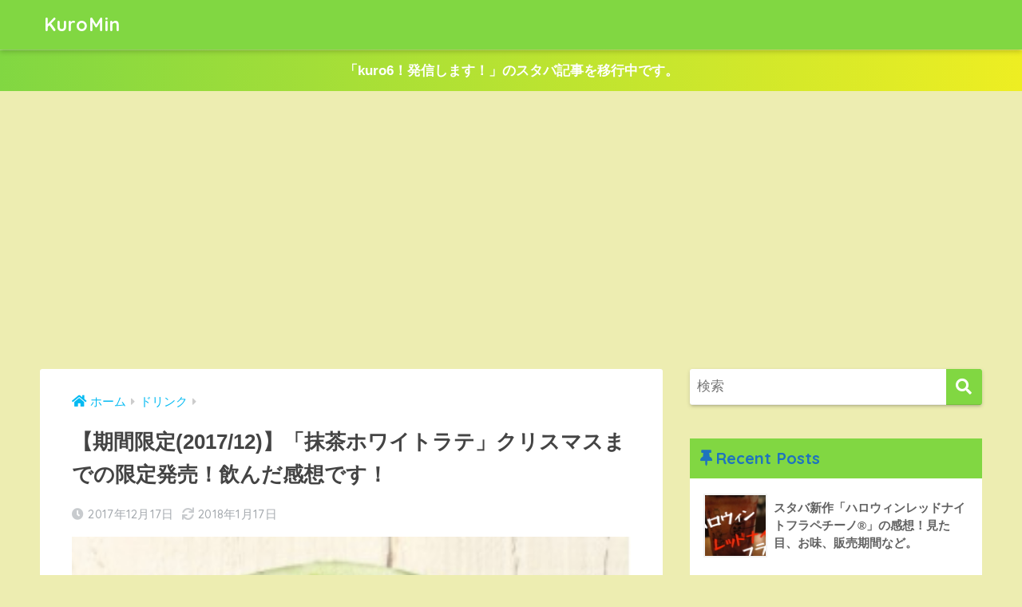

--- FILE ---
content_type: text/html; charset=UTF-8
request_url: https://kuromin.com/2017/12/mw-latte-2017/
body_size: 15179
content:
<!doctype html>
<html lang="ja">
<head>
  <meta charset="utf-8">
  <meta http-equiv="X-UA-Compatible" content="IE=edge">
  <meta name="HandheldFriendly" content="True">
  <meta name="MobileOptimized" content="320">
  <meta name="viewport" content="width=device-width, initial-scale=1, viewport-fit=cover"/>
  <meta name="msapplication-TileColor" content="#81d742">
  <meta name="theme-color" content="#81d742">
  <link rel="pingback" href="https://kuromin.com/xmlrpc.php">
  <title>【期間限定(2017/12)】「抹茶ホワイトラテ」クリスマスまでの限定発売！飲んだ感想です！ | KuroMin</title>
<meta name='robots' content='max-image-preview:large' />
<link rel='dns-prefetch' href='//fonts.googleapis.com' />
<link rel='dns-prefetch' href='//use.fontawesome.com' />
<link rel='dns-prefetch' href='//s.w.org' />
<link rel="alternate" type="application/rss+xml" title="KuroMin &raquo; フィード" href="https://kuromin.com/feed/" />
<link rel="alternate" type="application/rss+xml" title="KuroMin &raquo; コメントフィード" href="https://kuromin.com/comments/feed/" />
		<script type="text/javascript">
			window._wpemojiSettings = {"baseUrl":"https:\/\/s.w.org\/images\/core\/emoji\/13.1.0\/72x72\/","ext":".png","svgUrl":"https:\/\/s.w.org\/images\/core\/emoji\/13.1.0\/svg\/","svgExt":".svg","source":{"concatemoji":"https:\/\/kuromin.com\/wp-includes\/js\/wp-emoji-release.min.js?ver=5.8.12"}};
			!function(e,a,t){var n,r,o,i=a.createElement("canvas"),p=i.getContext&&i.getContext("2d");function s(e,t){var a=String.fromCharCode;p.clearRect(0,0,i.width,i.height),p.fillText(a.apply(this,e),0,0);e=i.toDataURL();return p.clearRect(0,0,i.width,i.height),p.fillText(a.apply(this,t),0,0),e===i.toDataURL()}function c(e){var t=a.createElement("script");t.src=e,t.defer=t.type="text/javascript",a.getElementsByTagName("head")[0].appendChild(t)}for(o=Array("flag","emoji"),t.supports={everything:!0,everythingExceptFlag:!0},r=0;r<o.length;r++)t.supports[o[r]]=function(e){if(!p||!p.fillText)return!1;switch(p.textBaseline="top",p.font="600 32px Arial",e){case"flag":return s([127987,65039,8205,9895,65039],[127987,65039,8203,9895,65039])?!1:!s([55356,56826,55356,56819],[55356,56826,8203,55356,56819])&&!s([55356,57332,56128,56423,56128,56418,56128,56421,56128,56430,56128,56423,56128,56447],[55356,57332,8203,56128,56423,8203,56128,56418,8203,56128,56421,8203,56128,56430,8203,56128,56423,8203,56128,56447]);case"emoji":return!s([10084,65039,8205,55357,56613],[10084,65039,8203,55357,56613])}return!1}(o[r]),t.supports.everything=t.supports.everything&&t.supports[o[r]],"flag"!==o[r]&&(t.supports.everythingExceptFlag=t.supports.everythingExceptFlag&&t.supports[o[r]]);t.supports.everythingExceptFlag=t.supports.everythingExceptFlag&&!t.supports.flag,t.DOMReady=!1,t.readyCallback=function(){t.DOMReady=!0},t.supports.everything||(n=function(){t.readyCallback()},a.addEventListener?(a.addEventListener("DOMContentLoaded",n,!1),e.addEventListener("load",n,!1)):(e.attachEvent("onload",n),a.attachEvent("onreadystatechange",function(){"complete"===a.readyState&&t.readyCallback()})),(n=t.source||{}).concatemoji?c(n.concatemoji):n.wpemoji&&n.twemoji&&(c(n.twemoji),c(n.wpemoji)))}(window,document,window._wpemojiSettings);
		</script>
		<style type="text/css">
img.wp-smiley,
img.emoji {
	display: inline !important;
	border: none !important;
	box-shadow: none !important;
	height: 1em !important;
	width: 1em !important;
	margin: 0 .07em !important;
	vertical-align: -0.1em !important;
	background: none !important;
	padding: 0 !important;
}
</style>
	<link rel='stylesheet' id='sng-stylesheet-css'  href='https://kuromin.com/wp-content/themes/sango-theme/style.css?ver2_10_8' type='text/css' media='all' />
<link rel='stylesheet' id='sng-option-css'  href='https://kuromin.com/wp-content/themes/sango-theme/entry-option.css?ver2_10_8' type='text/css' media='all' />
<link rel='stylesheet' id='sng-googlefonts-css'  href='https://fonts.googleapis.com/css?family=Quicksand%3A500%2C700&#038;display=swap' type='text/css' media='all' />
<link rel='stylesheet' id='sng-fontawesome-css'  href='https://use.fontawesome.com/releases/v5.11.2/css/all.css' type='text/css' media='all' />
<link rel='stylesheet' id='wp-block-library-css'  href='https://kuromin.com/wp-includes/css/dist/block-library/style.min.css?ver=5.8.12' type='text/css' media='all' />
<link rel='stylesheet' id='wp-components-css'  href='https://kuromin.com/wp-includes/css/dist/components/style.min.css?ver=5.8.12' type='text/css' media='all' />
<link rel='stylesheet' id='wp-block-editor-css'  href='https://kuromin.com/wp-includes/css/dist/block-editor/style.min.css?ver=5.8.12' type='text/css' media='all' />
<link rel='stylesheet' id='wp-nux-css'  href='https://kuromin.com/wp-includes/css/dist/nux/style.min.css?ver=5.8.12' type='text/css' media='all' />
<link rel='stylesheet' id='wp-reusable-blocks-css'  href='https://kuromin.com/wp-includes/css/dist/reusable-blocks/style.min.css?ver=5.8.12' type='text/css' media='all' />
<link rel='stylesheet' id='wp-editor-css'  href='https://kuromin.com/wp-includes/css/dist/editor/style.min.css?ver=5.8.12' type='text/css' media='all' />
<link rel='stylesheet' id='poripu-theme-gutenberg-cgb-style-css-css'  href='https://kuromin.com/wp-content/plugins/poripu-theme-gutenberg/dist/blocks.style.build.css' type='text/css' media='all' />
<link rel='stylesheet' id='sango_theme_gutenberg-style-css'  href='https://kuromin.com/wp-content/plugins/sango-theme-gutenberg/dist/blocks.style.build.css?ver1_38_0' type='text/css' media='all' />
<style id='sango_theme_gutenberg-style-inline-css' type='text/css'>
.is-style-sango-list-main-color li:before { background-color: #81d742; }.is-style-sango-list-accent-color li:before { background-color: #ffb36b; }.sgb-label-main-c { background-color: #81d742; }.sgb-label-accent-c { background-color: #ffb36b; }
</style>
<link rel='stylesheet' id='yyi_rinker_stylesheet-css'  href='https://kuromin.com/wp-content/plugins/yyi-rinker/css/style.css?v=1.1.2' type='text/css' media='all' />
<link rel='stylesheet' id='poripu-style-css'  href='https://kuromin.com/wp-content/themes/sango-theme-poripu/poripu-style.css' type='text/css' media='all' />
<link rel='stylesheet' id='child-style-css'  href='https://kuromin.com/wp-content/themes/sango-theme-poripu/style.css' type='text/css' media='all' />
<link rel='stylesheet' id='ofi-css'  href='https://kuromin.com/wp-content/themes/sango-theme-poripu/library/css/ofi.css' type='text/css' media='all' />
<script type='text/javascript' src='https://kuromin.com/wp-includes/js/jquery/jquery.min.js?ver=3.6.0' id='jquery-core-js'></script>
<script type='text/javascript' src='https://kuromin.com/wp-includes/js/jquery/jquery-migrate.min.js?ver=3.3.2' id='jquery-migrate-js'></script>
<script type='text/javascript' src='https://kuromin.com/wp-content/themes/sango-theme-poripu/library/js/ofi.min.js' id='ofi-js'></script>
<script type='text/javascript' src='https://kuromin.com/wp-content/themes/sango-theme-poripu/library/js/prp-ofi.js' id='prp_ofi-js'></script>
<link rel="https://api.w.org/" href="https://kuromin.com/wp-json/" /><link rel="alternate" type="application/json" href="https://kuromin.com/wp-json/wp/v2/posts/268" /><link rel="EditURI" type="application/rsd+xml" title="RSD" href="https://kuromin.com/xmlrpc.php?rsd" />
<link rel="canonical" href="https://kuromin.com/2017/12/mw-latte-2017/" />
<link rel='shortlink' href='https://kuromin.com/?p=268' />
<link rel="alternate" type="application/json+oembed" href="https://kuromin.com/wp-json/oembed/1.0/embed?url=https%3A%2F%2Fkuromin.com%2F2017%2F12%2Fmw-latte-2017%2F" />
<link rel="alternate" type="text/xml+oembed" href="https://kuromin.com/wp-json/oembed/1.0/embed?url=https%3A%2F%2Fkuromin.com%2F2017%2F12%2Fmw-latte-2017%2F&#038;format=xml" />
<style>body[class*="copia-microcopy"] .wpap-tpl-with-detail .wpap-image img {min-height: 140px;object-fit: contain;}body[class*="copia-microcopy"] p.wpap-link {    margin-top: 0;}body[class*="copia-microcopy"] .wpap-link a {    position: relative;    margin-top: 8px;    text-align: center;}body[class*="copia-microcopy"] .wpap-tpl-with-detail .wpap-link {    display: block;}body[class*="copia-microcopy"] .wpap-tpl-with-detail .wpap-link a {    width: 34.5%;}body[class*="copia-microcopy"] .wpap-tpl-with-image-text-h .wpap-link a {    width: 35%;}body[class*="copia-microcopy"] .wpap-tpl-with-image-text-v .wpap-link a {    width: 30%;}.copia-microcopy-amazon .wpap-link-amazon:before {    color: #f89400;}.copia-microcopy-rakuten a.wpap-link-rakuten:before {    color: #be0000;}.copia-microcopy-yahoo a.wpap-link-yahoo:before {    color: #d14615;}body[class*="copia-microcopy"] .wpap-link a:before {    position: absolute;    top: -17px;    left: 0;    width: 100%;    height: 17px;    font-weight: 600;    font-size: 11px;}.copia-microcopy-amazon .wpap-link a.wpap-link-amazon,.copia-microcopy-rakuten .wpap-link a.wpap-link-rakuten,.copia-microcopy-yahoo .wpap-link a.wpap-link-yahoo {    margin-top: 22px;}@media screen and (max-width: 767px){    body[class*="copia-microcopy"] .wpap-tpl p.wpap-link {        flex-direction: column;    }    body[class*="copia-microcopy"] .wpap-tpl p.wpap-link a {        width: 100%;        box-sizing: border-box;    }    body[class*="copia-microcopy"] .wpap-tpl-with-image-text-h .wpap-link a {        margin-bottom: 0;    }}</style><script type="text/javascript" language="javascript">
    var vc_pid = "886013245";
</script><script type="text/javascript" src="//aml.valuecommerce.com/vcdal.js" async></script><style>
.yyi-rinker-images {
    display: flex;
    justify-content: center;
    align-items: center;
    position: relative;

}
div.yyi-rinker-image img.yyi-rinker-main-img.hidden {
    display: none;
}

.yyi-rinker-images-arrow {
    cursor: pointer;
    position: absolute;
    top: 50%;
    display: block;
    margin-top: -11px;
    opacity: 0.6;
    width: 22px;
}

.yyi-rinker-images-arrow-left{
    left: -10px;
}
.yyi-rinker-images-arrow-right{
    right: -10px;
}

.yyi-rinker-images-arrow-left.hidden {
    display: none;
}

.yyi-rinker-images-arrow-right.hidden {
    display: none;
}
div.yyi-rinker-contents.yyi-rinker-design-tate  div.yyi-rinker-box{
    flex-direction: column;
}

div.yyi-rinker-contents.yyi-rinker-design-slim div.yyi-rinker-box .yyi-rinker-links {
    flex-direction: column;
}

div.yyi-rinker-contents.yyi-rinker-design-slim div.yyi-rinker-info {
    width: 100%;
}

div.yyi-rinker-contents.yyi-rinker-design-slim .yyi-rinker-title {
    text-align: center;
}

div.yyi-rinker-contents.yyi-rinker-design-slim .yyi-rinker-links {
    text-align: center;
}
div.yyi-rinker-contents.yyi-rinker-design-slim .yyi-rinker-image {
    margin: auto;
}

div.yyi-rinker-contents.yyi-rinker-design-slim div.yyi-rinker-info ul.yyi-rinker-links li {
	align-self: stretch;
}
div.yyi-rinker-contents.yyi-rinker-design-slim div.yyi-rinker-box div.yyi-rinker-info {
	padding: 0;
}
div.yyi-rinker-contents.yyi-rinker-design-slim div.yyi-rinker-box {
	flex-direction: column;
	padding: 14px 5px 0;
}

.yyi-rinker-design-slim div.yyi-rinker-box div.yyi-rinker-info {
	text-align: center;
}

.yyi-rinker-design-slim div.price-box span.price {
	display: block;
}

div.yyi-rinker-contents.yyi-rinker-design-slim div.yyi-rinker-info div.yyi-rinker-title a{
	font-size:16px;
}

div.yyi-rinker-contents.yyi-rinker-design-slim ul.yyi-rinker-links li.amazonkindlelink:before,  div.yyi-rinker-contents.yyi-rinker-design-slim ul.yyi-rinker-links li.amazonlink:before,  div.yyi-rinker-contents.yyi-rinker-design-slim ul.yyi-rinker-links li.rakutenlink:before,  div.yyi-rinker-contents.yyi-rinker-design-slim ul.yyi-rinker-links li.yahoolink:before {
	font-size:12px;
}

div.yyi-rinker-contents.yyi-rinker-design-slim ul.yyi-rinker-links li a {
	font-size: 13px;
}
.entry-content ul.yyi-rinker-links li {
	padding: 0;
}

				</style><meta property="og:title" content="【期間限定(2017/12)】「抹茶ホワイトラテ」クリスマスまでの限定発売！飲んだ感想です！" />
<meta property="og:description" content="抹茶をホワイトチョコレート風味でアレンジした期間限定ビバレッジ 抹茶の風味とホワイトモカシロップのミルキーな風味をお楽しみいただけるビバレッジです。 フォームミルクまで抹茶のほろ苦さを味わえ、寒い時期にぴったりです。 引 ... " />
<meta property="og:type" content="article" />
<meta property="og:url" content="https://kuromin.com/2017/12/mw-latte-2017/" />
<meta property="og:image" content="https://kuromin.com/wp-content/uploads/2017/12/macha.jpg" />
<meta name="thumbnail" content="https://kuromin.com/wp-content/uploads/2017/12/macha.jpg" />
<meta property="og:site_name" content="KuroMin" />
<meta name="twitter:card" content="summary_large_image" />
	<script>
	  (function(i,s,o,g,r,a,m){i['GoogleAnalyticsObject']=r;i[r]=i[r]||function(){
	  (i[r].q=i[r].q||[]).push(arguments)},i[r].l=1*new Date();a=s.createElement(o),
	  m=s.getElementsByTagName(o)[0];a.async=1;a.src=g;m.parentNode.insertBefore(a,m)
	  })(window,document,'script','//www.google-analytics.com/analytics.js','ga');
	  ga('create', 'UA-87682969-1', 'auto');
	  ga('send', 'pageview');
	</script>
	<style type="text/css" id="custom-background-css">
body.custom-background { background-color: #ededb1; }
</style>
	<link rel="icon" href="https://kuromin.com/wp-content/uploads/2017/12/cropped-s512-32x32.png" sizes="32x32" />
<link rel="icon" href="https://kuromin.com/wp-content/uploads/2017/12/cropped-s512-192x192.png" sizes="192x192" />
<link rel="apple-touch-icon" href="https://kuromin.com/wp-content/uploads/2017/12/cropped-s512-180x180.png" />
<meta name="msapplication-TileImage" content="https://kuromin.com/wp-content/uploads/2017/12/cropped-s512-270x270.png" />
<style> a{color:#04baf2}.main-c, .has-sango-main-color{color:#81d742}.main-bc, .has-sango-main-background-color{background-color:#81d742}.main-bdr, #inner-content .main-bdr{border-color:#81d742}.pastel-c, .has-sango-pastel-color{color:#c0f7da}.pastel-bc, .has-sango-pastel-background-color, #inner-content .pastel-bc{background-color:#c0f7da}.accent-c, .has-sango-accent-color{color:#ffb36b}.accent-bc, .has-sango-accent-background-color{background-color:#ffb36b}.header, #footer-menu, .drawer__title{background-color:#81d742}#logo a{color:#FFF}.desktop-nav li a , .mobile-nav li a, #footer-menu a, #drawer__open, .header-search__open, .copyright, .drawer__title{color:#FFF}.drawer__title .close span, .drawer__title .close span:before{background:#FFF}.desktop-nav li:after{background:#FFF}.mobile-nav .current-menu-item{border-bottom-color:#FFF}.widgettitle, .sidebar .wp-block-group h2, .drawer .wp-block-group h2{color:#1e73be;background-color:#81d742}.footer{background-color:#e0e4eb}.footer, .footer a, .footer .widget ul li a{color:#3c3c3c}#toc_container .toc_title, .entry-content .ez-toc-title-container, #footer_menu .raised, .pagination a, .pagination span, #reply-title:before, .entry-content blockquote:before, .main-c-before li:before, .main-c-b:before{color:#81d742}.searchform__submit, .sidebar .wp-block-search .wp-block-search__button, .drawer .wp-block-search .wp-block-search__button, #toc_container .toc_title:before, .ez-toc-title-container:before, .cat-name, .pre_tag > span, .pagination .current, .post-page-numbers.current, #submit, .withtag_list > span, .main-bc-before li:before{background-color:#81d742}#toc_container, #ez-toc-container, .entry-content h3, .li-mainbdr ul, .li-mainbdr ol{border-color:#81d742}.search-title i, .acc-bc-before li:before{background:#ffb36b}.li-accentbdr ul, .li-accentbdr ol{border-color:#ffb36b}.pagination a:hover, .li-pastelbc ul, .li-pastelbc ol{background:#c0f7da}body{font-size:100%}@media only screen and (min-width:481px){body{font-size:107%}}@media only screen and (min-width:1030px){body{font-size:107%}}.totop{background:#5ba9f7}.header-info a{color:#FFF;background:linear-gradient(95deg, #81d742, #eeee22)}.fixed-menu ul{background:#FFF}.fixed-menu a{color:#a2a7ab}.fixed-menu .current-menu-item a, .fixed-menu ul li a.active{color:#6bb6ff}.post-tab{background:#FFF}.post-tab > div{color:#a7a7a7}.post-tab > div.tab-active{background:linear-gradient(45deg, #bdb9ff, #67b8ff)}body{font-family:"Helvetica", "Arial", "Hiragino Kaku Gothic ProN", "Hiragino Sans", YuGothic, "Yu Gothic", "メイリオ", Meiryo, sans-serif;}.dfont{font-family:"Quicksand","Helvetica", "Arial", "Hiragino Kaku Gothic ProN", "Hiragino Sans", YuGothic, "Yu Gothic", "メイリオ", Meiryo, sans-serif;}.body_bc{background-color:ededb1}</style><style>
/* 吹き出し右 */
.right .sc {
    background:#78ce56; /* ふきだしの中の色 */
    border: solid 2px #78ce56; /* ふきだしの線の色 */
    color: #fff; /* 文字の色 */
}
.right .sc:before,
.right .sc:after {
    border-left-color:#78ce56;
}
/* ふきだし左 */
.sc {
    background: #eee; /* ふきだしの中の色 */
    border: solid 2px #eee; /* ふきだしの線の色 */
    color: #000; /* 文字の色 */
}
.sc:before,
.sc:after {
    border-right: 12px solid #eee; /* ふきだしの線の色 */
}
/* wppのランキングカラーをアクセントカラーに */
.my-widget.show_num li:nth-child(-n+3):before {
    background: #ffb36b;
}
/* topオススメの下線をアクセントカラーに */
div.osusume-b {
    border-bottom: solid 3px #ffb36b;
}
div.shinchaku-b {
    border-bottom: solid 3px #81d742;
}
</style>
</head>
<body class="post-template-default single single-post postid-268 single-format-standard custom-background fa5">
    <div id="container">
    <header class="header">
            <div id="inner-header" class="wrap cf">
    <div id="logo" class="h1 dfont">
    <a href="https://kuromin.com">
            KuroMin    </a>
  </div>
  <div class="header-search">
      <label class="header-search__open" for="header-search-input"><i class="fas fa-search"></i></label>
    <input type="checkbox" class="header-search__input" id="header-search-input" onclick="document.querySelector('.header-search__modal .searchform__input').focus()">
  <label class="header-search__close" for="header-search-input"></label>
  <div class="header-search__modal">
    <form role="search" method="get" class="searchform" action="https://kuromin.com/">
  <div>
    <input type="search" class="searchform__input" name="s" value="" placeholder="検索" />
    <button type="submit" class="searchform__submit"><i class="fas fa-search"></i></button>
  </div>
</form>  </div>
</div>  </div>
    </header>
      <div class="header-info ">
    <a href="http://www.kuro6.com/">
      「kuro6！発信します！」のスタバ記事を移行中です。    </a>
  </div>
  <div id="content">
    <div id="inner-content" class="wrap cf">
      <main id="main" class="m-all t-2of3 d-5of7 cf">
                  <article id="entry" class="cf post-268 post type-post status-publish format-standard has-post-thumbnail category-4 category-5 category-38 tag-starbucks tag-7 tag-10 tag-24 tag-31">
            <header class="article-header entry-header">
	<nav id="breadcrumb" class="breadcrumb"><ul itemscope itemtype="http://schema.org/BreadcrumbList"><li itemprop="itemListElement" itemscope itemtype="http://schema.org/ListItem"><a href="https://kuromin.com" itemprop="item"><span itemprop="name">ホーム</span></a><meta itemprop="position" content="1" /></li><li itemprop="itemListElement" itemscope itemtype="http://schema.org/ListItem"><a href="https://kuromin.com/category/%e3%83%89%e3%83%aa%e3%83%b3%e3%82%af/" itemprop="item"><span itemprop="name">ドリンク</span></a><meta itemprop="position" content="2" /></li></ul></nav>    <h1 class="entry-title single-title">【期間限定(2017/12)】「抹茶ホワイトラテ」クリスマスまでの限定発売！飲んだ感想です！</h1>
	<p class="entry-meta vcard dfont">
	    <time class="pubdate entry-time" itemprop="datePublished" datetime="2017-12-17">2017年12月17日</time><time class="updated entry-time" itemprop="dateModified" datetime="2018-01-17">2018年1月17日</time>   
            </p>
  		    	        <p class="post-thumbnail"><img width="291" height="225" src="https://kuromin.com/wp-content/uploads/2017/12/macha.jpg" class="attachment-large size-large wp-post-image" alt="" loading="lazy" /></p>
    				  <!--FABボタン-->
	  	  <input type="checkbox" id="fab">
		  <label class="fab-btn accent-bc" for="fab"><i class="fa fa-share-alt"></i></label>
		  <label class="fab__close-cover" for="fab"></label>
		  <!--FABの中身-->
		  <div id="fab__contents">
			 <div class="fab__contents-main dfont">
			    <label class="close" for="fab"><span></span></label>
			    <p class="fab__contents_title">SHARE</p>
			  				  		<div class="fab__contents_img" style="background-image: url(https://kuromin.com/wp-content/uploads/2017/12/macha.jpg);">
			  		</div>
			  				  	  <div class="sns-btn sns-dif">
          <ul>
        <!-- twitter -->
        <li class="tw sns-btn__item">
          <a href="https://twitter.com/share?url=https%3A%2F%2Fkuromin.com%2F2017%2F12%2Fmw-latte-2017%2F&text=%E3%80%90%E6%9C%9F%E9%96%93%E9%99%90%E5%AE%9A%282017%2F12%29%E3%80%91%E3%80%8C%E6%8A%B9%E8%8C%B6%E3%83%9B%E3%83%AF%E3%82%A4%E3%83%88%E3%83%A9%E3%83%86%E3%80%8D%E3%82%AF%E3%83%AA%E3%82%B9%E3%83%9E%E3%82%B9%E3%81%BE%E3%81%A7%E3%81%AE%E9%99%90%E5%AE%9A%E7%99%BA%E5%A3%B2%EF%BC%81%E9%A3%B2%E3%82%93%E3%81%A0%E6%84%9F%E6%83%B3%E3%81%A7%E3%81%99%EF%BC%81%EF%BD%9CKuroMin" target="_blank" rel="nofollow noopener noreferrer">
            <i class="fab fa-twitter"></i>            <span class="share_txt">ツイート</span>
          </a>
                  </li>
        <!-- facebook -->
        <li class="fb sns-btn__item">
          <a href="https://www.facebook.com/share.php?u=https%3A%2F%2Fkuromin.com%2F2017%2F12%2Fmw-latte-2017%2F" target="_blank" rel="nofollow noopener noreferrer">
            <i class="fab fa-facebook"></i>            <span class="share_txt">シェア</span>
          </a>
                  </li>
        <!-- はてなブックマーク -->
        <li class="hatebu sns-btn__item">
          <a href="http://b.hatena.ne.jp/add?mode=confirm&url=https%3A%2F%2Fkuromin.com%2F2017%2F12%2Fmw-latte-2017%2F&title=%E3%80%90%E6%9C%9F%E9%96%93%E9%99%90%E5%AE%9A%282017%2F12%29%E3%80%91%E3%80%8C%E6%8A%B9%E8%8C%B6%E3%83%9B%E3%83%AF%E3%82%A4%E3%83%88%E3%83%A9%E3%83%86%E3%80%8D%E3%82%AF%E3%83%AA%E3%82%B9%E3%83%9E%E3%82%B9%E3%81%BE%E3%81%A7%E3%81%AE%E9%99%90%E5%AE%9A%E7%99%BA%E5%A3%B2%EF%BC%81%E9%A3%B2%E3%82%93%E3%81%A0%E6%84%9F%E6%83%B3%E3%81%A7%E3%81%99%EF%BC%81%EF%BD%9CKuroMin" target="_blank" rel="nofollow noopener noreferrer">
            <i class="fa fa-hatebu"></i>
            <span class="share_txt">はてブ</span>
          </a>
                  </li>
        <!-- LINE -->
        <li class="line sns-btn__item">
          <a href="https://social-plugins.line.me/lineit/share?url=https%3A%2F%2Fkuromin.com%2F2017%2F12%2Fmw-latte-2017%2F&text=%E3%80%90%E6%9C%9F%E9%96%93%E9%99%90%E5%AE%9A%282017%2F12%29%E3%80%91%E3%80%8C%E6%8A%B9%E8%8C%B6%E3%83%9B%E3%83%AF%E3%82%A4%E3%83%88%E3%83%A9%E3%83%86%E3%80%8D%E3%82%AF%E3%83%AA%E3%82%B9%E3%83%9E%E3%82%B9%E3%81%BE%E3%81%A7%E3%81%AE%E9%99%90%E5%AE%9A%E7%99%BA%E5%A3%B2%EF%BC%81%E9%A3%B2%E3%82%93%E3%81%A0%E6%84%9F%E6%83%B3%E3%81%A7%E3%81%99%EF%BC%81%EF%BD%9CKuroMin" target="_blank" rel="nofollow noopener noreferrer">
                          <i class="fab fa-line"></i>
                        <span class="share_txt share_txt_line dfont">LINE</span>
          </a>
        </li>
        <!-- Pocket -->
        <li class="pkt sns-btn__item">
          <a href="http://getpocket.com/edit?url=https%3A%2F%2Fkuromin.com%2F2017%2F12%2Fmw-latte-2017%2F&title=%E3%80%90%E6%9C%9F%E9%96%93%E9%99%90%E5%AE%9A%282017%2F12%29%E3%80%91%E3%80%8C%E6%8A%B9%E8%8C%B6%E3%83%9B%E3%83%AF%E3%82%A4%E3%83%88%E3%83%A9%E3%83%86%E3%80%8D%E3%82%AF%E3%83%AA%E3%82%B9%E3%83%9E%E3%82%B9%E3%81%BE%E3%81%A7%E3%81%AE%E9%99%90%E5%AE%9A%E7%99%BA%E5%A3%B2%EF%BC%81%E9%A3%B2%E3%82%93%E3%81%A0%E6%84%9F%E6%83%B3%E3%81%A7%E3%81%99%EF%BC%81%EF%BD%9CKuroMin" target="_blank" rel="nofollow noopener noreferrer">
            <i class="fab fa-get-pocket"></i>            <span class="share_txt">Pocket</span>
          </a>
                  </li>
      </ul>
  </div>
  		  	</div>
		  </div>
		</header><section class="entry-content cf">
  <div class="widget_text sponsored"><div class="textwidget custom-html-widget"><script async src="//pagead2.googlesyndication.com/pagead/js/adsbygoogle.js"></script>
<!-- kurominLINK -->
<ins class="adsbygoogle"
     style="display:block"
     data-ad-client="ca-pub-5261194454839506"
     data-ad-slot="4556993586"
     data-ad-format="link"></ins>
<script>
(adsbygoogle = window.adsbygoogle || []).push({});
</script></div></div><blockquote><p><strong>抹茶をホワイトチョコレート風味でアレンジした期間限定ビバレッジ</strong><br />
抹茶の風味とホワイトモカシロップのミルキーな風味をお楽しみいただけるビバレッジです。<br />
フォームミルクまで抹茶のほろ苦さを味わえ、寒い時期にぴったりです。<br />
<span class="small">引用：<a href="http://www.starbucks.co.jp/beverage/espresso/4524785311725/">スターバックス公式サイト</a></span></p></blockquote>
<p><span style="color: #ff0000; font-size: 80%;">※販売期間は2017/12/25までですので、現在は販売終了しています。</span></p>
  <div class="sng-box box29"><div class="box-title">こちらもチェック</div><div class="box-content">
<a href="https://kuromin.com/now-review/">現在販売中商品レビューのリンクまとめ</a><br />
<a href="http://www.kuro6.com/entry/starbucks-rewards01">スタバのポイント制度「STARBUCKS REWARDS&#x2122;」について詳しくまとめてみました。</a><br />
</div></div>
  <div class="sng-box box29"><div class="box-title">現在開催中キャンペーン、イベント</div><div class="box-content">

</div></div>
<p><span id="more-268"></span></p>
<div id="toc_container" class="no_bullets"><p class="toc_title">目次</p><ul class="toc_list"><li><a href="#i">商品概要</a></li><li><a href="#i-2">ＧＥＴしました！</a></li><li><a href="#i-3">頂きます！</a><ul><li><a href="#i-4">お値段とカロリーは？</a></li><li><a href="#i-5">販売期間について</a></li><li><a href="#i-6">キャンペーン</a></li></ul></li></ul></div>
<h2><span id="i">商品概要</span></h2>
<p><img loading="lazy" class="alignnone size-medium wp-image-271" src="https://kuromin.com/wp-content/uploads/2017/12/matcha-300x225.jpg" alt="抹茶ホワイトラテ" width="300" height="225" srcset="https://kuromin.com/wp-content/uploads/2017/12/matcha-300x225.jpg 300w, https://kuromin.com/wp-content/uploads/2017/12/matcha.jpg 600w" sizes="(max-width: 300px) 100vw, 300px" /><br />
人気の抹茶と甘〜いホワイトモカシロップのラテです。以前、紹介した「抹茶ホワイトマーブルフラペチーノ」と同じ日に販売が開始された抹茶のドリンクです。<br />
  <div class="sng-box box29"><div class="box-title">こちらもチェック！</div><div class="box-content">
<a href="http://www.kuro6.com/entry/starbucks-mhm-f">【スタバ新商品】「抹茶ホワイトマーブルフラペチーノ®」２０日間限定発売！飲んだ感想です！</a><br />
</div></div>
今年のスタバの冬は抹茶推しなのか12/26に発売する新商品も抹茶系という発表が有りました。何かの素材とのブレンドになるようですが、そこはヒントだけ出されて今時点（12/16）では未公開となっています。今回ご紹介する抹茶ホワイトラテｏｒ抹茶ホワイトマーブルフラペチーノを購入するとヒントカードがもらえるキャンペーンが開催中です。<br />
  <div class="sng-box box29"><div class="box-title">こちらもチェック！</div><div class="box-content">
<a href="https://kuromin.com/matcha-fusion/">MATCHA Fusion！抹茶が色んな素材と出会って進化する！</a><br />
</div></div>
そのヒントカードに惹かれてスタバに行ってきました。既に抹茶ホワイトマーブルフラペチーノは頂いていますので、今回は抹茶ホワイトラテを頂いてきました。</p>
<script async src="//pagead2.googlesyndication.com/pagead/js/adsbygoogle.js"></script>
<ins class="adsbygoogle" style="display: block; text-align: center;" data-ad-layout="in-article" data-ad-format="fluid" data-ad-client="ca-pub-5261194454839506" data-ad-slot="4723275505"></ins>
<script>
     (adsbygoogle = window.adsbygoogle || []).push({});
</script><h2><span id="i-2">ＧＥＴしました！</span></h2>
<p>注文して出てきたのがこちら！<br />
<img loading="lazy" class="alignnone size-medium wp-image-274" src="https://kuromin.com/wp-content/uploads/2017/12/IMG_0465-300x225.jpg" alt="抹茶WHITE LATTE" width="300" height="225" srcset="https://kuromin.com/wp-content/uploads/2017/12/IMG_0465-300x225.jpg 300w, https://kuromin.com/wp-content/uploads/2017/12/IMG_0465.jpg 500w" sizes="(max-width: 300px) 100vw, 300px" /></p>
<p>紙コップなのであまり写真映えしませんが・・・</p>
<script async src="//pagead2.googlesyndication.com/pagead/js/adsbygoogle.js"></script>
<ins class="adsbygoogle" style="display: block; text-align: center;" data-ad-layout="in-article" data-ad-format="fluid" data-ad-client="ca-pub-5261194454839506" data-ad-slot="4723275505"></ins>
<script>
     (adsbygoogle = window.adsbygoogle || []).push({});
</script><h2><span id="i-3">頂きます！</span></h2>
<p><img loading="lazy" class="alignnone size-medium wp-image-276" src="https://kuromin.com/wp-content/uploads/2017/12/IMG_8338-300x225.jpg" alt="抹茶ホワイトラテ" width="300" height="225" srcset="https://kuromin.com/wp-content/uploads/2017/12/IMG_8338-300x225.jpg 300w, https://kuromin.com/wp-content/uploads/2017/12/IMG_8338.jpg 500w" sizes="(max-width: 300px) 100vw, 300px" /></p>
<p>あま〜いっ！抹茶ホワイトマーブルフラペチーノよりもかなり甘く感じました。<br />
口に含んだ時は抹茶って感じです。そしてその後の後味はホワイトモカの風味が広がります。</p>
<p>甘さも抹茶風味も通常の抹茶ラテに比べると濃く感じました。</p>
<p><script async src="//pagead2.googlesyndication.com/pagead/js/adsbygoogle.js"></script><br />
<!-- kuromin --><br />
<ins class="adsbygoogle" style="display: block;" data-ad-client="ca-pub-5261194454839506" data-ad-slot="5663584012" data-ad-format="auto"></ins><br />
<script>
(adsbygoogle = window.adsbygoogle || []).push({});
</script></p>
<h3><span id="i-4">お値段とカロリーは？</span></h3>
<p><img loading="lazy" class="alignnone size-medium wp-image-233" src="https://kuromin.com/wp-content/uploads/2017/12/matcha1-300x300.jpg" alt="" width="300" height="300" srcset="https://kuromin.com/wp-content/uploads/2017/12/matcha1-300x300.jpg 300w, https://kuromin.com/wp-content/uploads/2017/12/matcha1-150x150.jpg 150w, https://kuromin.com/wp-content/uploads/2017/12/matcha1-125x125.jpg 125w, https://kuromin.com/wp-content/uploads/2017/12/matcha1-160x160.jpg 160w, https://kuromin.com/wp-content/uploads/2017/12/matcha1.jpg 600w" sizes="(max-width: 300px) 100vw, 300px" /></p>
<h4>価格</h4>
<table>
<tbody>
<tr>
<th>サイズ</th>
<th>税抜価格</th>
<th>税込価格</th>
<th>スター</th>
</tr>
<tr>
<td align="center">Short（小）</td>
<td align="center">￥420</td>
<td align="center">￥454</td>
<td align="center">8.4☆</td>
</tr>
<tr>
<td align="center">Tall（中）</td>
<td align="center">￥460</td>
<td align="center">￥497</td>
<td align="center">9.2☆</td>
</tr>
<tr>
<td align="center">Grande（大）</td>
<td align="center">￥500</td>
<td align="center">￥540</td>
<td align="center">10☆</td>
</tr>
<tr>
<td align="center">Venti（特大）</td>
<td align="center">￥540</td>
<td align="center">￥583</td>
<td align="center">10.8☆</td>
</tr>
</tbody>
</table>
<p><span class="small">※税抜価格から算出していますので誤差が生じる可能性が有ります。</span></p>
<h4>カロリー</h4>
<table>
<tbody>
<tr>
<th>サイズ</th>
<th>ミルク</th>
<th>低脂肪タイプ</th>
<th>無脂肪乳</th>
<th>ソイミルク</th>
<th>アーモンドM</th>
</tr>
<tr>
<td align="center">Short（小）</td>
<td align="center">203Kcal</td>
<td align="center">187Kcal</td>
<td align="center">171Kcal</td>
<td align="center">201Kcal</td>
<td align="center">198Kcal</td>
</tr>
<tr>
<td align="center">Tall（中）</td>
<td align="center">288Kcal</td>
<td align="center">265Kcal</td>
<td align="center">242Kcal</td>
<td align="center">284Kcal</td>
<td align="center">280Kcal</td>
</tr>
<tr>
<td align="center">Grande（大）</td>
<td align="center">410Kcal</td>
<td align="center">380Kcal</td>
<td align="center">350Kcal</td>
<td align="center">405Kcal</td>
<td align="center">399Kcal</td>
</tr>
<tr>
<td align="center">Venti（特大）</td>
<td align="center">536Kcal</td>
<td align="center">497Kcal</td>
<td align="center">457Kcal</td>
<td align="center">530Kcal</td>
<td align="center">522Kcal</td>
</tr>
</tbody>
</table>
<h3><span id="i-5">販売期間について</span></h3>
<p><img class="hatena-fotolife" title="f:id:kuro6kuro6:20171122085129j:plain" src="https://cdn-ak.f.st-hatena.com/images/fotolife/k/kuro6kuro6/20171122/20171122085129.jpg" alt="f:id:kuro6kuro6:20171122085129j:plain" /></p>
<p>販売期間はホリデー商品同様に<span style="font-size: 150%;"><strong>クリスマスまでの12/25まで</strong></span>となっています。ですので<span style="color: #ff0000;">販売期間は２０日間しか有りません！</span></p>
<p>気になっている方は忘れずにスタバに行きましょう！<br />
  <div class="sng-box box29"><div class="box-title">こちらもチェック</div><div class="box-content">
<a href="http://www.kuro6.com/entry/starbucks-mhm-f">ホリデー第三弾？「抹茶ホワイトマーブル フラペチーノ」を飲んだ感想です！</a><br />
<a href="http://www.kuro6.com/entry/starbucks-gb-f">ホリデー商品！「ジンジャーブレッドフラペチーノ」ラテじゃなくてフラペチーノです！</a><br />
<a href="http://www.kuro6.com/entry/starbucks-mt-p">ホリデー商品！「ミルクティープリン）」を食べた感想です！</a></p>
<p><a href="http://www.kuro6.com/entry/starbucks-cc-f">【超期間限定発売】幻の「コーヒー＆クリームフラペチーノ®withコーヒークリームスワール」</a></p>
</div></div>
<h3><span id="i-6">キャンペーン</span></h3>
<p><img loading="lazy" class="alignnone size-medium wp-image-234" src="https://kuromin.com/wp-content/uploads/2017/12/matcha2-300x120.jpg" alt="" width="300" height="120" srcset="https://kuromin.com/wp-content/uploads/2017/12/matcha2-300x120.jpg 300w, https://kuromin.com/wp-content/uploads/2017/12/matcha2.jpg 600w" sizes="(max-width: 300px) 100vw, 300px" /><br />
「抹茶ホワイトマーブルフラペチーノ」（もしくは「抹茶ホワイトラテ」）を購入すると「次の新商品のヒント」が記されたカードがもらえるMATCHA Fusionキャンペーン中です。</p>
<p><span style="color: #ff0000;">※2017/12/21でキャンペーン終了しました。</span><br />
  <div class="sng-box box29"><div class="box-title">こちらもチェック</div><div class="box-content">
<a href="https://kuromin.com/now-review/">現在販売中商品レビューのリンクまとめ</a><br />
<a href="http://www.kuro6.com/entry/starbucks-rewards01">スタバのポイント制度「STARBUCKS REWARDS&#x2122;」について詳しくまとめてみました。</a><br />
</div></div>
  <div class="sng-box box29"><div class="box-title">現在開催中キャンペーン、イベント</div><div class="box-content">

</div></div>
<div class="widget_text sponsored dfont"><div class="textwidget custom-html-widget"><div class="shtb2 tbrsp">
<div class="cell">
<script async src="//pagead2.googlesyndication.com/pagead/js/adsbygoogle.js"></script>
<!-- kuromin_reku -->
<ins class="adsbygoogle"
     style="display:inline-block;width:336px;height:280px"
     data-ad-client="ca-pub-5261194454839506"
     data-ad-slot="7335882043"></ins>
<script>
(adsbygoogle = window.adsbygoogle || []).push({});
</script>
</div>
<div class="cell">
<script async src="//pagead2.googlesyndication.com/pagead/js/adsbygoogle.js"></script>
<!-- kuromin_reku -->
<ins class="adsbygoogle"
     style="display:inline-block;width:336px;height:280px"
     data-ad-client="ca-pub-5261194454839506"
     data-ad-slot="7335882043"></ins>
<script>
(adsbygoogle = window.adsbygoogle || []).push({});
</script>
</div>
</div>
</div></div></section><footer class="article-footer">
  <aside>
    <div class="footer-contents">
        <div class="sns-btn">
    <span class="sns-btn__title dfont">SHARE</span>      <ul>
        <!-- twitter -->
        <li class="tw sns-btn__item">
          <a href="https://twitter.com/share?url=https%3A%2F%2Fkuromin.com%2F2017%2F12%2Fmw-latte-2017%2F&text=%E3%80%90%E6%9C%9F%E9%96%93%E9%99%90%E5%AE%9A%282017%2F12%29%E3%80%91%E3%80%8C%E6%8A%B9%E8%8C%B6%E3%83%9B%E3%83%AF%E3%82%A4%E3%83%88%E3%83%A9%E3%83%86%E3%80%8D%E3%82%AF%E3%83%AA%E3%82%B9%E3%83%9E%E3%82%B9%E3%81%BE%E3%81%A7%E3%81%AE%E9%99%90%E5%AE%9A%E7%99%BA%E5%A3%B2%EF%BC%81%E9%A3%B2%E3%82%93%E3%81%A0%E6%84%9F%E6%83%B3%E3%81%A7%E3%81%99%EF%BC%81%EF%BD%9CKuroMin" target="_blank" rel="nofollow noopener noreferrer">
            <i class="fab fa-twitter"></i>            <span class="share_txt">ツイート</span>
          </a>
                  </li>
        <!-- facebook -->
        <li class="fb sns-btn__item">
          <a href="https://www.facebook.com/share.php?u=https%3A%2F%2Fkuromin.com%2F2017%2F12%2Fmw-latte-2017%2F" target="_blank" rel="nofollow noopener noreferrer">
            <i class="fab fa-facebook"></i>            <span class="share_txt">シェア</span>
          </a>
                  </li>
        <!-- はてなブックマーク -->
        <li class="hatebu sns-btn__item">
          <a href="http://b.hatena.ne.jp/add?mode=confirm&url=https%3A%2F%2Fkuromin.com%2F2017%2F12%2Fmw-latte-2017%2F&title=%E3%80%90%E6%9C%9F%E9%96%93%E9%99%90%E5%AE%9A%282017%2F12%29%E3%80%91%E3%80%8C%E6%8A%B9%E8%8C%B6%E3%83%9B%E3%83%AF%E3%82%A4%E3%83%88%E3%83%A9%E3%83%86%E3%80%8D%E3%82%AF%E3%83%AA%E3%82%B9%E3%83%9E%E3%82%B9%E3%81%BE%E3%81%A7%E3%81%AE%E9%99%90%E5%AE%9A%E7%99%BA%E5%A3%B2%EF%BC%81%E9%A3%B2%E3%82%93%E3%81%A0%E6%84%9F%E6%83%B3%E3%81%A7%E3%81%99%EF%BC%81%EF%BD%9CKuroMin" target="_blank" rel="nofollow noopener noreferrer">
            <i class="fa fa-hatebu"></i>
            <span class="share_txt">はてブ</span>
          </a>
                  </li>
        <!-- LINE -->
        <li class="line sns-btn__item">
          <a href="https://social-plugins.line.me/lineit/share?url=https%3A%2F%2Fkuromin.com%2F2017%2F12%2Fmw-latte-2017%2F&text=%E3%80%90%E6%9C%9F%E9%96%93%E9%99%90%E5%AE%9A%282017%2F12%29%E3%80%91%E3%80%8C%E6%8A%B9%E8%8C%B6%E3%83%9B%E3%83%AF%E3%82%A4%E3%83%88%E3%83%A9%E3%83%86%E3%80%8D%E3%82%AF%E3%83%AA%E3%82%B9%E3%83%9E%E3%82%B9%E3%81%BE%E3%81%A7%E3%81%AE%E9%99%90%E5%AE%9A%E7%99%BA%E5%A3%B2%EF%BC%81%E9%A3%B2%E3%82%93%E3%81%A0%E6%84%9F%E6%83%B3%E3%81%A7%E3%81%99%EF%BC%81%EF%BD%9CKuroMin" target="_blank" rel="nofollow noopener noreferrer">
                          <i class="fab fa-line"></i>
                        <span class="share_txt share_txt_line dfont">LINE</span>
          </a>
        </li>
        <!-- Pocket -->
        <li class="pkt sns-btn__item">
          <a href="http://getpocket.com/edit?url=https%3A%2F%2Fkuromin.com%2F2017%2F12%2Fmw-latte-2017%2F&title=%E3%80%90%E6%9C%9F%E9%96%93%E9%99%90%E5%AE%9A%282017%2F12%29%E3%80%91%E3%80%8C%E6%8A%B9%E8%8C%B6%E3%83%9B%E3%83%AF%E3%82%A4%E3%83%88%E3%83%A9%E3%83%86%E3%80%8D%E3%82%AF%E3%83%AA%E3%82%B9%E3%83%9E%E3%82%B9%E3%81%BE%E3%81%A7%E3%81%AE%E9%99%90%E5%AE%9A%E7%99%BA%E5%A3%B2%EF%BC%81%E9%A3%B2%E3%82%93%E3%81%A0%E6%84%9F%E6%83%B3%E3%81%A7%E3%81%99%EF%BC%81%EF%BD%9CKuroMin" target="_blank" rel="nofollow noopener noreferrer">
            <i class="fab fa-get-pocket"></i>            <span class="share_txt">Pocket</span>
          </a>
                  </li>
      </ul>
  </div>
              <div class="footer-meta dfont">
                  <p class="footer-meta_title">CATEGORY :</p>
          <ul class="post-categories">
	<li><a href="https://kuromin.com/category/%e3%83%89%e3%83%aa%e3%83%b3%e3%82%af/" rel="category tag">ドリンク</a></li>
	<li><a href="https://kuromin.com/category/%e3%83%ac%e3%83%93%e3%83%a5%e3%83%bc/" rel="category tag">レビュー</a></li>
	<li><a href="https://kuromin.com/category/%e3%83%ac%e3%83%93%e3%83%a5%e3%83%bc/%e8%b2%a9%e5%a3%b2%e7%b5%82%e4%ba%86/" rel="category tag">販売終了</a></li></ul>                          <div class="meta-tag">
            <p class="footer-meta_title">TAGS :</p>
            <ul><li><a href="https://kuromin.com/tag/starbucks/" rel="tag">starbucks</a></li><li><a href="https://kuromin.com/tag/%e3%82%b9%e3%82%bf%e3%83%90/" rel="tag">スタバ</a></li><li><a href="https://kuromin.com/tag/%e3%82%b9%e3%82%bf%e3%83%bc%e3%83%90%e3%83%83%e3%82%af%e3%82%b9/" rel="tag">スターバックス</a></li><li><a href="https://kuromin.com/tag/%e3%83%9b%e3%83%af%e3%82%a4%e3%83%88%e3%83%a2%e3%82%ab/" rel="tag">ホワイトモカ</a></li><li><a href="https://kuromin.com/tag/%e6%8a%b9%e8%8c%b6/" rel="tag">抹茶</a></li></ul>          </div>
              </div>
                        <div class="related-posts type_a slide"><ul>  <li>
    <a href="https://kuromin.com/2017/09/gg-t-2017/">
      <figure class="rlmg">
        <img src="https://kuromin.com/wp-content/uploads/2017/12/20170906220618-520x300.jpg" width="520" height="300" alt="【期間限定（2017/09）】「グレーピー グレープ＆ティー（アイス＆ホット）」飲んだ感想です！">
      </figure>
      <div class="rep"><p>【期間限定（2017/09）】「グレーピー グレープ＆ティー（アイス＆ホット）」飲んだ感想です！</p></div>
    </a>
  </li>
    <li>
    <a href="https://kuromin.com/2018/02/c-cup-sakura-mx-b/">
      <figure class="rlmg">
        <img src="https://kuromin.com/wp-content/uploads/2018/02/DSC09974-520x300.jpg" width="520" height="300" alt="【コンビニスタバ新作】スターバックス® さくらキャラメリーミルク ＷＩＴＨ ミックスベリーを飲んでみました！">
      </figure>
      <div class="rep"><p>【コンビニスタバ新作】スターバックス® さくらキャラメリーミルク ＷＩＴＨ ミックスベリーを飲んでみました！</p></div>
    </a>
  </li>
    <li>
    <a href="https://kuromin.com/2017/10/hm-f-2017/">
      <figure class="rlmg">
        <img src="https://kuromin.com/wp-content/uploads/2017/12/20171025101234-520x300.jpg" width="520" height="300" alt="【期間限定（2017/10）】「ハロウィーン ミステリー フラペチーノ®」飲んだ感想です！※途中からネタバレ有り！">
      </figure>
      <div class="rep"><p>【期間限定（2017/10）】「ハロウィーン ミステリー フラペチーノ®」飲んだ感想です！※途中からネタバレ有り！</p></div>
    </a>
  </li>
    <li>
    <a href="https://kuromin.com/2019/10/2019hwf/">
      <figure class="rlmg">
        <img src="https://kuromin.com/wp-content/uploads/2019/10/DSC08112_1-520x300.jpg" width="520" height="300" alt="スタバ新作「ハロウィンレッドナイトフラペチーノ®」の感想！見た目、お味、販売期間など。">
      </figure>
      <div class="rep"><p>スタバ新作「ハロウィンレッドナイトフラペチーノ®」の感想！見た目、お味、販売期間など。</p></div>
    </a>
  </li>
    <li>
    <a href="https://kuromin.com/2018/03/20180315new/">
      <figure class="rlmg">
        <img src="https://kuromin.com/wp-content/uploads/2018/03/DXp2g5MVwAAjNRu-520x300.jpg" width="520" height="300" alt="【新商品発表情報】コーヒーなのに“白”!? 「白いコーヒー体験」で楽しむ新商品">
      </figure>
      <div class="rep"><p>【新商品発表情報】コーヒーなのに“白”!? 「白いコーヒー体験」で楽しむ新商品</p></div>
    </a>
  </li>
    <li>
    <a href="https://kuromin.com/2017/09/hcf/">
      <figure class="rlmg">
        <img src="https://kuromin.com/wp-content/uploads/2019/08/20170915113325-520x300.jpg" width="520" height="300" alt="【期間限定（2017/09）】「ほうじ茶 クリーム フラペチーノ® with キャラメルソース」飲んだ感想です！">
      </figure>
      <div class="rep"><p>【期間限定（2017/09）】「ほうじ茶 クリーム フラペチーノ® with キャラメルソース」飲んだ感想です！</p></div>
    </a>
  </li>
  </ul></div>    </div>
      </aside>
</footer>
<div id="comments">
    	<div id="respond" class="comment-respond">
		<h3 id="reply-title" class="comment-reply-title">コメントを残す <small><a rel="nofollow" id="cancel-comment-reply-link" href="/2017/12/mw-latte-2017/#respond" style="display:none;">コメントをキャンセル</a></small></h3><form action="https://kuromin.com/wp-comments-post.php" method="post" id="commentform" class="comment-form" novalidate><p class="comment-notes"><span id="email-notes">メールアドレスが公開されることはありません。</span> <span class="required">*</span> が付いている欄は必須項目です</p><p class="comment-form-comment"><label for="comment">コメント</label> <textarea id="comment" name="comment" cols="45" rows="8" maxlength="65525" required="required"></textarea></p><p class="comment-form-author"><label for="author">名前 <span class="required">*</span></label> <input id="author" name="author" type="text" value="" size="30" maxlength="245" required='required' /></p>
<p class="comment-form-email"><label for="email">メール <span class="required">*</span></label> <input id="email" name="email" type="email" value="" size="30" maxlength="100" aria-describedby="email-notes" required='required' /></p>
<p class="comment-form-url"><label for="url">サイト</label> <input id="url" name="url" type="url" value="" size="30" maxlength="200" /></p>
<p class="form-submit"><input name="submit" type="submit" id="submit" class="submit" value="コメントを送信" /> <input type='hidden' name='comment_post_ID' value='268' id='comment_post_ID' />
<input type='hidden' name='comment_parent' id='comment_parent' value='0' />
</p></form>	</div><!-- #respond -->
	</div><script type="application/ld+json">{"@context":"http://schema.org","@type":"Article","mainEntityOfPage":"https://kuromin.com/2017/12/mw-latte-2017/","headline":"【期間限定(2017/12)】「抹茶ホワイトラテ」クリスマスまでの限定発売！飲んだ感想です！","image":{"@type":"ImageObject","url":"https://kuromin.com/wp-content/uploads/2017/12/macha.jpg","width":291,"height":225},"datePublished":"2017-12-17T01:50:25+0900","dateModified":"2018-01-17T10:28:17+0900","author":{"@type":"Person","name":"kuro6"},"publisher":{"@type":"Organization","name":"KuroMin","logo":{"@type":"ImageObject","url":""}},"description":"抹茶をホワイトチョコレート風味でアレンジした期間限定ビバレッジ 抹茶の風味とホワイトモカシロップのミルキーな風味をお楽しみいただけるビバレッジです。 フォームミルクまで抹茶のほろ苦さを味わえ、寒い時期にぴったりです。 引 ... "}</script>            </article>
            <div class="prnx_box cf">
      <a href="https://kuromin.com/2017/12/matcha-fusion/" class="prnx pr">
      <p><i class="fas fa-angle-left"></i> 前の記事</p>
      <div class="prnx_tb">
                  <figure><img width="160" height="160" src="https://kuromin.com/wp-content/uploads/2017/12/matcha1-160x160.jpg" class="attachment-thumb-160 size-thumb-160 wp-post-image" alt="" loading="lazy" srcset="https://kuromin.com/wp-content/uploads/2017/12/matcha1-160x160.jpg 160w, https://kuromin.com/wp-content/uploads/2017/12/matcha1-150x150.jpg 150w, https://kuromin.com/wp-content/uploads/2017/12/matcha1-300x300.jpg 300w, https://kuromin.com/wp-content/uploads/2017/12/matcha1-125x125.jpg 125w, https://kuromin.com/wp-content/uploads/2017/12/matcha1.jpg 600w" sizes="(max-width: 160px) 100vw, 160px" /></figure>
          
        <span class="prev-next__text">MATCHA Fusion！抹茶が色んな素材と出会って進化する…</span>
      </div>
    </a>
    
    <a href="https://kuromin.com/2017/12/starbucks-cc-f/" class="prnx nx">
      <p>次の記事 <i class="fas fa-angle-right"></i></p>
      <div class="prnx_tb">
        <span class="prev-next__text">【期間限定】幻の「コーヒー＆クリームフラペチーノ®withコー…</span>
                  <figure><img width="160" height="160" src="https://kuromin.com/wp-content/uploads/2017/12/20171221132346-160x160.jpg" class="attachment-thumb-160 size-thumb-160 wp-post-image" alt="期間限定 幻 コーヒー＆クリームフラペチーノ with コーヒークリームスワール　スタバ　スターバックス" loading="lazy" srcset="https://kuromin.com/wp-content/uploads/2017/12/20171221132346-160x160.jpg 160w, https://kuromin.com/wp-content/uploads/2017/12/20171221132346-150x150.jpg 150w" sizes="(max-width: 160px) 100vw, 160px" /></figure>
              </div>
    </a>
  </div>
                        </main>
        <div id="sidebar1" class="sidebar m-all t-1of3 d-2of7 last-col cf" role="complementary">
    <aside class="insidesp">
              <div id="notfix" class="normal-sidebar">
          <div id="search-2" class="widget widget_search"><form role="search" method="get" class="searchform" action="https://kuromin.com/">
  <div>
    <input type="search" class="searchform__input" name="s" value="" placeholder="検索" />
    <button type="submit" class="searchform__submit"><i class="fas fa-search"></i></button>
  </div>
</form></div><div id="recent-posts-2" class="widget widget_recent_entries"><h4 class="widgettitle dfont has-fa-before">Recent Posts</h4>    <ul class="my-widget">
          <li>
        <a href="https://kuromin.com/2019/10/2019hwf/">
                      <figure class="my-widget__img">
              <img width="160" height="160" src="https://kuromin.com/wp-content/uploads/2019/10/DSC08112_1-160x160.jpg" alt="スタバ新作「ハロウィンレッドナイトフラペチーノ®」の感想！見た目、お味、販売期間など。" >
            </figure>
                    <div class="my-widget__text">スタバ新作「ハロウィンレッドナイトフラペチーノ®」の感想！見た目、お味、販売期間など。          </div>
        </a>
      </li>
          <li>
        <a href="https://kuromin.com/2019/09/bonusstar20190904/">
                      <figure class="my-widget__img">
              <img width="160" height="160" src="https://kuromin.com/wp-content/uploads/2019/09/190903colorfulautumn_img-001-160x160.jpg" alt="【ボーナススター】Find your favorite color! 【Starbucks Rewards(TM) 】" >
            </figure>
                    <div class="my-widget__text">【ボーナススター】Find your favorite color! 【Starbucks Rewards(TM) 】          </div>
        </a>
      </li>
          <li>
        <a href="https://kuromin.com/2019/08/bap-f2019/">
                      <figure class="my-widget__img">
              <img width="160" height="160" src="https://kuromin.com/wp-content/uploads/2019/08/DSC07823t-160x160.jpg" alt="【期間限定2019/08】「ベイクドアップルピンクフラペチーノ®」の感想！見た目、お味、カロリー、販売期間など。" >
            </figure>
                    <div class="my-widget__text">【期間限定2019/08】「ベイクドアップルピンクフラペチーノ®」の感想！見た目、お味、カロリー、販売期間など。          </div>
        </a>
      </li>
          <li>
        <a href="https://kuromin.com/2019/08/starbucks-cs-f/">
                      <figure class="my-widget__img">
              <img width="160" height="160" src="https://kuromin.com/wp-content/uploads/2019/08/DSC07664_1-1-160x160.jpg" alt="【期間限定2019/08】「キャラメルスモアフラペチーノ®」恒例のマシュマロフラペ！甘くて高カロリーで美味です！" >
            </figure>
                    <div class="my-widget__text">【期間限定2019/08】「キャラメルスモアフラペチーノ®」恒例のマシュマロフラペ！甘くて高カロリーで美味です！          </div>
        </a>
      </li>
          <li>
        <a href="https://kuromin.com/2019/07/pob-f/">
                      <figure class="my-widget__img">
              <img width="160" height="160" src="https://kuromin.com/wp-content/uploads/2019/08/DSC07360_1-160x160.jpg" alt="【期間限定2019/07】「ピーチオンザビーチフラペチーノ®」爽やかな桃フラペ！桃好きなら是非！" >
            </figure>
                    <div class="my-widget__text">【期間限定2019/07】「ピーチオンザビーチフラペチーノ®」爽やかな桃フラペ！桃好きなら是非！          </div>
        </a>
      </li>
        </ul>
    </div>    <div id="archives-2" class="widget widget_archive"><h4 class="widgettitle dfont has-fa-before">アーカイブ</h4>
			<ul>
					<li><a href='https://kuromin.com/2019/10/'>2019年10月</a></li>
	<li><a href='https://kuromin.com/2019/09/'>2019年9月</a></li>
	<li><a href='https://kuromin.com/2019/08/'>2019年8月</a></li>
	<li><a href='https://kuromin.com/2019/07/'>2019年7月</a></li>
	<li><a href='https://kuromin.com/2019/06/'>2019年6月</a></li>
	<li><a href='https://kuromin.com/2019/05/'>2019年5月</a></li>
	<li><a href='https://kuromin.com/2019/04/'>2019年4月</a></li>
	<li><a href='https://kuromin.com/2019/03/'>2019年3月</a></li>
	<li><a href='https://kuromin.com/2019/02/'>2019年2月</a></li>
	<li><a href='https://kuromin.com/2019/01/'>2019年1月</a></li>
	<li><a href='https://kuromin.com/2018/12/'>2018年12月</a></li>
	<li><a href='https://kuromin.com/2018/11/'>2018年11月</a></li>
	<li><a href='https://kuromin.com/2018/10/'>2018年10月</a></li>
	<li><a href='https://kuromin.com/2018/09/'>2018年9月</a></li>
	<li><a href='https://kuromin.com/2018/08/'>2018年8月</a></li>
	<li><a href='https://kuromin.com/2018/07/'>2018年7月</a></li>
	<li><a href='https://kuromin.com/2018/06/'>2018年6月</a></li>
	<li><a href='https://kuromin.com/2018/05/'>2018年5月</a></li>
	<li><a href='https://kuromin.com/2018/04/'>2018年4月</a></li>
	<li><a href='https://kuromin.com/2018/03/'>2018年3月</a></li>
	<li><a href='https://kuromin.com/2018/02/'>2018年2月</a></li>
	<li><a href='https://kuromin.com/2018/01/'>2018年1月</a></li>
	<li><a href='https://kuromin.com/2017/12/'>2017年12月</a></li>
	<li><a href='https://kuromin.com/2017/11/'>2017年11月</a></li>
	<li><a href='https://kuromin.com/2017/10/'>2017年10月</a></li>
	<li><a href='https://kuromin.com/2017/09/'>2017年9月</a></li>
	<li><a href='https://kuromin.com/2017/08/'>2017年8月</a></li>
	<li><a href='https://kuromin.com/2017/07/'>2017年7月</a></li>
			</ul>

			</div><div id="categories-2" class="widget widget_categories"><h4 class="widgettitle dfont has-fa-before">カテゴリー</h4><form action="https://kuromin.com" method="get"><label class="screen-reader-text" for="cat">カテゴリー</label><select  name='cat' id='cat' class='postform' >
	<option value='-1'>カテゴリーを選択</option>
	<option class="level-0" value="29">eGift&nbsp;&nbsp;(2)</option>
	<option class="level-0" value="26">eTicket&nbsp;&nbsp;(8)</option>
	<option class="level-0" value="19">キャンペーン、イベント&nbsp;&nbsp;(41)</option>
	<option class="level-1" value="34">&nbsp;&nbsp;&nbsp;開催終了&nbsp;&nbsp;(41)</option>
	<option class="level-0" value="51">スタバ&nbsp;&nbsp;(47)</option>
	<option class="level-0" value="53">スタバNowOnSale！&nbsp;&nbsp;(1)</option>
	<option class="level-0" value="4">ドリンク&nbsp;&nbsp;(25)</option>
	<option class="level-0" value="36">フード&nbsp;&nbsp;(11)</option>
	<option class="level-0" value="13">ブログ&nbsp;&nbsp;(1)</option>
	<option class="level-0" value="41">リスト&nbsp;&nbsp;(2)</option>
	<option class="level-0" value="15">リワード&nbsp;&nbsp;(18)</option>
	<option class="level-0" value="47">レシート&nbsp;&nbsp;(1)</option>
	<option class="level-0" value="5">レビュー&nbsp;&nbsp;(15)</option>
	<option class="level-1" value="50">&nbsp;&nbsp;&nbsp;Now On Sale&nbsp;&nbsp;(2)</option>
	<option class="level-1" value="38">&nbsp;&nbsp;&nbsp;販売終了&nbsp;&nbsp;(11)</option>
	<option class="level-0" value="52">レビュー、口コミ…&nbsp;&nbsp;(44)</option>
	<option class="level-0" value="35">新商品&nbsp;&nbsp;(12)</option>
	<option class="level-0" value="54">日記&nbsp;&nbsp;(3)</option>
	<option class="level-0" value="1">未分類&nbsp;&nbsp;(4)</option>
</select>
</form>
<script type="text/javascript">
/* <![CDATA[ */
(function() {
	var dropdown = document.getElementById( "cat" );
	function onCatChange() {
		if ( dropdown.options[ dropdown.selectedIndex ].value > 0 ) {
			dropdown.parentNode.submit();
		}
	}
	dropdown.onchange = onCatChange;
})();
/* ]]> */
</script>

			</div><div id="custom_html-8" class="widget_text widget widget_custom_html"><h4 class="widgettitle dfont has-fa-before">リンク</h4><div class="textwidget custom-html-widget"><p><a href="http://www.kuro6.com/">kuro6！発信します！</a></p>
<p><a href="https://kuromin.com/hello/">ブログ管理者からの挨拶。</a></p>
<p><a href="https://kuromin.com/privacy-policy/">プライバシーポリシー</a></p></div></div>        </div>
                    <div id="fixed_sidebar" class="fixed-sidebar">
          <div id="toc-widget-2" class="widget toc_widget"><h4 class="widgettitle dfont has-fa-before">目次</h4><ul class="toc_widget_list no_bullets"><li><a href="#i">商品概要</a></li><li><a href="#i-2">ＧＥＴしました！</a></li><li><a href="#i-3">頂きます！</a><ul><li><a href="#i-4">お値段とカロリーは？</a></li><li><a href="#i-5">販売期間について</a></li><li><a href="#i-6">キャンペーン</a></li></ul></li></ul></div>        </div>
          </aside>
  </div>
    </div>
  </div>
			<footer class="footer">
								<div id="footer-menu">
										<div>
						<a class="footer-menu__btn dfont" href="https://kuromin.com/"><i class="fa fa-home fa-lg"></i> HOME</a>
					</div>										<nav>
						                        <a class="privacy-policy-link" href="https://kuromin.com/privacy-policy/">プライバシーポリシー</a>					</nav>
                    <p class="copyright dfont">
                         &copy; 2026                         KuroMin                        All rights reserved.
                    </p>
				</div>
			</footer>
		</div>
			<script type='text/javascript' src='https://kuromin.com/wp-includes/js/comment-reply.min.js?ver=5.8.12' id='comment-reply-js'></script>
<script type='text/javascript' id='toc-front-js-extra'>
/* <![CDATA[ */
var tocplus = {"visibility_show":"\u8868\u793a","visibility_hide":"\u9589\u3058\u308b","visibility_hide_by_default":"1","width":"Auto"};
/* ]]> */
</script>
<script type='text/javascript' src='https://kuromin.com/wp-content/plugins/table-of-contents-plus/front.min.js' id='toc-front-js'></script>
<script type='text/javascript' src='https://kuromin.com/wp-includes/js/wp-embed.min.js?ver=5.8.12' id='wp-embed-js'></script>
<script>jQuery(function(){jQuery('.wp-block-sgb-tab .post-tab').each(function(index){var tabAppendClass="js-tab-id-"+index;jQuery(this).addClass(tabAppendClass);var activeColor=jQuery(this).data("activeColor");var style=jQuery("<style>");style.html(".post-tab."+tabAppendClass+" > label.tab-active { background: "+activeColor+"}");jQuery(document.body).append(style)});jQuery('.post-tab > label').click(function(){jQuery(this).siblings().removeClass('tab-active');var tab=jQuery(this).closest('.wp-block-sgb-tab');var panels=tab.children('.post-tab__content');panels.removeClass('tab-active');var tabClass=jQuery(this).attr('class').split(" ")[0];jQuery(this).addClass('tab-active');panels.each(function(){if(jQuery(this).attr('class').indexOf(tabClass)!=-1){jQuery(this).addClass('tab-active').fadeIn()}else{jQuery(this).hide()}})})});</script><script>jQuery(function(){var isIE=/MSIE|Trident/.test(window.navigator.userAgent);if(!isIE)return;var fixed=jQuery('#fixed_sidebar');var beforeFix=jQuery('#notfix');var main=jQuery('#main');var beforeFixTop=beforeFix.offset().top;var fixTop=fixed.offset().top;var mainTop=main.offset().top;var w=jQuery(window);var adjust=function(){var fixHeight=fixed.outerHeight(true);var fixWidth=fixed.outerWidth(false);var beforeFixHeight=beforeFix.outerHeight(true);var mainHeight=main.outerHeight();var winHeight=w.height();var scrollTop=w.scrollTop();var fixIdleBottom=winHeight+(scrollTop-mainHeight-mainTop);if(fixTop+fixHeight>=mainTop+mainHeight)return;if(scrollTop+fixHeight>mainTop+mainHeight){fixed.removeClass('sidefixed');fixed.addClass('sideidled');fixed.css({'bottom':fixIdleBottom});return}if(scrollTop>=fixTop-25){fixed.addClass('sidefixed');fixed.css({'width':fixWidth,'bottom':'auto'});return}fixed.removeClass('sidefixed sideidled');fixTop=fixed.offset().top};w.on('scroll',adjust)});</script><script>jQuery(document).ready(function(){jQuery(window).scroll(function(){if(jQuery(this).scrollTop()>700){jQuery('.totop').fadeIn(300)}else{jQuery('.totop').fadeOut(300)}});jQuery('.totop').click(function(event){event.preventDefault();jQuery('html, body').animate({scrollTop:0},300)})});</script>						<a href="#" class="totop" rel="nofollow"><i class="fa fa-chevron-up"></i></a>	</body>
</html>

--- FILE ---
content_type: text/html; charset=utf-8
request_url: https://www.google.com/recaptcha/api2/aframe
body_size: 268
content:
<!DOCTYPE HTML><html><head><meta http-equiv="content-type" content="text/html; charset=UTF-8"></head><body><script nonce="kJeTBRYfJf2gw0qMN-L9OQ">/** Anti-fraud and anti-abuse applications only. See google.com/recaptcha */ try{var clients={'sodar':'https://pagead2.googlesyndication.com/pagead/sodar?'};window.addEventListener("message",function(a){try{if(a.source===window.parent){var b=JSON.parse(a.data);var c=clients[b['id']];if(c){var d=document.createElement('img');d.src=c+b['params']+'&rc='+(localStorage.getItem("rc::a")?sessionStorage.getItem("rc::b"):"");window.document.body.appendChild(d);sessionStorage.setItem("rc::e",parseInt(sessionStorage.getItem("rc::e")||0)+1);localStorage.setItem("rc::h",'1768601299771');}}}catch(b){}});window.parent.postMessage("_grecaptcha_ready", "*");}catch(b){}</script></body></html>

--- FILE ---
content_type: application/javascript; charset=utf-8;
request_url: https://dalc.valuecommerce.com/app3?p=886013245&_s=https%3A%2F%2Fkuromin.com%2F2017%2F12%2Fmw-latte-2017%2F&vf=iVBORw0KGgoAAAANSUhEUgAAAAMAAAADCAYAAABWKLW%2FAAAAMElEQVQYV2NkFGP4nxGyjSFzmhcDo4oa8%2F8XQS8Y%2FgmJMzBu5Or6H%2FVMj6FbwIMBAPrfDP9VCp0vAAAAAElFTkSuQmCC
body_size: 716
content:
vc_linkswitch_callback({"t":"696ab6d2","r":"aWq20gANBDoDDHjrCooD7AqKCJQstA","ub":"aWq20gAAJCYDDHjrCooCsQqKC%2FC4lg%3D%3D","vcid":"MSwQdziRnaOiYtkevrSLBMxOWkataE06O2fpPEYqwSJ2t82K-U1rloY9NpAyeFZq","vcpub":"0.853050","s":3379669,"approach.yahoo.co.jp":{"a":"2695956","m":"2201292","g":"789412548c"},"paypaystep.yahoo.co.jp":{"a":"2695956","m":"2201292","g":"789412548c"},"mini-shopping.yahoo.co.jp":{"a":"2695956","m":"2201292","g":"789412548c"},"shopping.geocities.jp":{"a":"2695956","m":"2201292","g":"789412548c"},"l":4,"shopping.yahoo.co.jp":{"a":"2695956","m":"2201292","g":"789412548c"},"p":886013245,"paypaymall.yahoo.co.jp":{"a":"2695956","m":"2201292","g":"789412548c"}})

--- FILE ---
content_type: text/plain
request_url: https://www.google-analytics.com/j/collect?v=1&_v=j102&a=1586130211&t=pageview&_s=1&dl=https%3A%2F%2Fkuromin.com%2F2017%2F12%2Fmw-latte-2017%2F&ul=en-us%40posix&dt=%E3%80%90%E6%9C%9F%E9%96%93%E9%99%90%E5%AE%9A(2017%2F12)%E3%80%91%E3%80%8C%E6%8A%B9%E8%8C%B6%E3%83%9B%E3%83%AF%E3%82%A4%E3%83%88%E3%83%A9%E3%83%86%E3%80%8D%E3%82%AF%E3%83%AA%E3%82%B9%E3%83%9E%E3%82%B9%E3%81%BE%E3%81%A7%E3%81%AE%E9%99%90%E5%AE%9A%E7%99%BA%E5%A3%B2%EF%BC%81%E9%A3%B2%E3%82%93%E3%81%A0%E6%84%9F%E6%83%B3%E3%81%A7%E3%81%99%EF%BC%81%20%7C%20KuroMin&sr=1280x720&vp=1280x720&_u=IEBAAEABAAAAACAAI~&jid=1244502586&gjid=226964786&cid=1293027783.1768601297&tid=UA-87682969-1&_gid=25228726.1768601297&_r=1&_slc=1&z=445963747
body_size: -449
content:
2,cG-QBP1P4YCC9